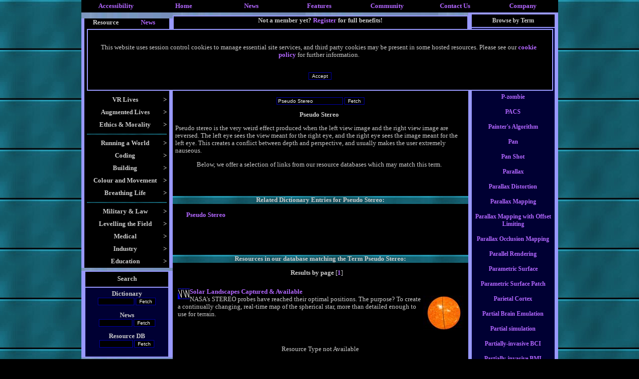

--- FILE ---
content_type: text/html; charset=UTF-8
request_url: https://www.virtualworldlets.net/Resources/Dictionary.php?Term=Pseudo%20Stereo&Letter=P
body_size: 58280
content:
<!DOCTYPE HTML PUBLIC "-//W3C//DTD HTML 3.2 Final//EN">
<html>
<head>
<link rel="meta" href="http://www.virtualworldlets.net/labels.rdf" type="application/rdf+xml" title="ICRA labels" />
<meta http-equiv="pics-Label" content='(pics-1.1 "http://www.icra.org/pics/vocabularyv03/" l gen true for "http://virtualworldlets.net" r (n 0 s 2 v 0 l 0 oa 0 ob 0 oc 0 od 0 oe 0 of 0 og 0 oh 0 c 0) gen true for "http://www.virtualworldlets.net" r (n 0 s 2 v 0 l 0 oa 0 ob 0 oc 0 od 0 oe 0 of 0 og 0 oh 0 c 0))' />

 
<meta http-equiv="content-type" content="text/html; charset=ISO-8859-1">
 <Meta name = "Description" Content ="Pseudo stereo is the very weird effect produced when the left view image and the right view image are reversed. The left eye sees the view meant for the right eye, and the right eye sees the image meant for the left eye. This creates a conflict between depth and perspective, and usually makes the user extremely nauseous."> 
<title>VWN Virtual Dictionary: Pseudo Stereo</title>
<META NAME="Keywords" CONTENT="Virtual, worlds, worldlets, MUD, MOO, MUSH, MMO, MU*, MMORPG, RPG, CRPG, mythology, Role-play, role-playing, RP, pkill, pkiller, pkilling, playerkilling, battle, simulation, cyberspace, MUCK, design, development, programming, create, online, coder, builder, game, AI, Artificial, Intelligence, PvP, Rogue, building, coding">
<link rel=stylesheet href= "/VWnetTest.css" type= "text/css">
<link rel="shortcut icon" href="/favicon.ICO" type="image/x-icon">
 
</head>
<body>
<div align="center" class= "background" width = "785">
<a name="Start"> </a>
<style>
body{font-family:verdana;}
table{font-size:99%;}
td.menu{background:#000033;font-size:90%; font-color: white;}
table.menu
{
background:black;
position:absolute;
visibility:hidden;
border:0;
}
div.dropdown
{
visibility:hidden;
position:absolute;
background: black;
width: 200px;

}
table.dropdown
{
visibility:hidden;
background-image:URL("http://www.virtualworldlets.net/Images/BlueTitleTest.jpg");
position:absolute;

}
</style>
<script type="text/javascript">
function showmenu(elmnt)
{
document.all(elmnt).style.visibility="visible"
}
function hidemenu(elmnt)
{
document.all(elmnt).style.visibility="hidden"
}
</script>
  <a name="Top"> </a>  
  <table width="955" border="0" cellspacing="5" cellpadding="0" align="center" bgcolor="#000000">
    <tr valign="top"> 
      <td width="12%"> 
        <div align="center"><a href="http://www.virtualworldlets.net/Policy/index.php?Legaldocs=Our-Provisions">Accessibility</a></div>
      </td>
      <td width="12%"> 
        <div align="center"><a href="http://www.virtualworldlets.net/">Home</a></div>
      </td>
      <td onMouseOver="showmenu('Newz')" onMouseOut="hidemenu('Newz')" width="12%"> 
        <div align="center"><a href="/Archive/index.php">News</a><br>
        </div>
        <div class="dropdown" id="Newz" style="visibility: hidden; width: 290px; height: 82px"> 
          <p><a href="/Archive/Industry.php">Industry News: 03/03/2017</a><br>
            <img src="/Images/IE_CSS_Layout_Spacer.jpg" width="5" height="7"><br>
            <a href="/Archive/Conference.php">Conferences and Events</a><br>
            <img src="/Images/IE_CSS_Layout_Spacer.jpg" width="5" height="7"><br>
            <a href="/Archive/News.php?News=202001">Site Development: 04/01/2020</a></p>
        </div>
      </td>
      <td width="12%" onMouseOver = "showmenu('Dictionary')" onMouseOut="hidemenu('Dictionary')"> 
        <div align="center"><a href="/Resources/Dictionary.php">Features</a><br>
        </div>
        <div class="dropdown" id="Dictionary" style="width: 150px"> 
          <p><a href="http://www.virtualworldlets.net/Resources/Menu.php?Category=9">Introductions<br>
            </a><img src="/Images/IE_CSS_Layout_Spacer.jpg" width="5" height="7"><br>
            <a href="/Resources/CompanyListing.php">Company Listings</a><br>
            <img src="/Images/IE_CSS_Layout_Spacer.jpg" width="5" height="7"><br>
            <a href="/Resources/Codebases.php"></a><a href="/Resources/WorldReviews.php">Worldlet 
            Reviews</a><br>
            <img src="/Images/IE_CSS_Layout_Spacer.jpg" width="5" height="7"><br>
            <a href="http://www.virtualworldlets.net/Resources/BookQuotes.php?Form=Random+Quote">VR 
            Book Quotes</a><br>
            <img src="/Images/IE_CSS_Layout_Spacer.jpg" width="5" height="7"><br>
            <a href="http://www.virtualworldlets.net/Resources/FileFormats.php">File 
            Formats </a><br>
            <img src="/Images/IE_CSS_Layout_Spacer.jpg" width="5" height="7"><br>
            <a href="/Resources/Dictionary.php">Virtual Dictionary</a> </p>
        </div>
      </td>
      <td width="12%" onMouseOver = "showmenu('Community')" onMouseOut = "hidemenu('Community')"> 
        <div align="center"><a href="/Contributors/index.php">Community</a><br>
        </div>
        <div class="dropdown" id="Community" width="100" style="width: 130px"> 
          <a 
href="/Contributors/index.php">Contributors</a> </div>
      </td>
      <td width="12%"> 
        <div align="center"><a href="/Contact.php">Contact Us</a></div>
      </td>
      <td width="12%" onMouseOver = "showmenu('Corporate')" onMouseOut="hidemenu('Corporate')"> 
        <div align="center"><a href="/About/index.php">Company</a><br>
        </div>
        <div class="dropdown" id="Corporate" style="width: 100px" > 
          <p><a href="/About/index.php">Our Services</a><br>
            <img src="/Images/IE_CSS_Layout_Spacer.jpg" width="5" height="7"><br>
            <a class="Top" href="http://www.virtualworldlets.net/About/index.php?Corporate=Our-Vision">Our 
            Values</a><br>
            <img src="/Images/IE_CSS_Layout_Spacer.jpg" width="5" height="7"><br>
            <a class="Top" href="http://www.virtualworldlets.net/Policy/index.php">Legal</a><br>
            <img src="/Images/IE_CSS_Layout_Spacer.jpg" width="5" height="7"><br>
            <a class="Top" href="/Resources/Partners.php">Our Partners</a> <br>
            <img src="/Images/IE_CSS_Layout_Spacer.jpg" width="5" height="7"><br>
            <a class="Top" href="/Contact.php">Contact Us</a> </p>
        </div>
      </td>
    </tr>
  </table>
  <table width="955" cellspacing="0" cellpadding="0" align="center" border="0">
  <tr bgcolor="#000000"> 
    <td width="186" valign="top" align="left" bgcolor="#9999FF"> 
      <table class="menuText" width="100%" border="0" background="/Images/BlueTitleTest.jpg" align="center">
        <tr> 
          <td> </td>
        </tr>
      </table>
      <table class="menuText" width="100%" border="0" background="/Images/BlueTitleTest.jpg" align="center">
        <tr> 
          <td> </td>
        </tr>
      </table>
        <html>
<head>

<title>Untitled Document</title>
<meta http-equiv="Content-Type" content="text/html; charset=iso-8859-1">
</head>

<body bgcolor="#FFFFFF" text="#FFFFFF">
 
<table width="170" border="0" cellspacing="0" cellpadding="0" class = "MenuText" bgcolor="#000000" align="center">
  <tr> 
    <td width="50%"> 
      <div align="center"><font size="-1"><b>Resource</b></font></div>
    </td>
    <td width="50%"> 
	         <div align="center"><font size="-1"><a href="?NewsMenu=Yes&Term=Pseudo%20Stereo&Letter=P">News</a></font></div>
    </td>
  </tr>
</table>
<table width="170" border="0" cellspacing="0" cellpadding="5" class = "MenuText" bgcolor="#000000" align="center">
  <tr onload="showmenu('Cookie')"> 
    <td> 
      <div align="center">

        <div id="Cookie" class="dropdown" style="width: 900px; height: 90px; center: 169px;padding:15px; background: 222222; border-style: solid; border-color: #9999FF;border-width: 2px;"> 
		            <p>This website uses session control cookies to manage essential site 
            services, and third party cookies may be present in some hosted resources. 
            Please see our <a href="http://www.virtualworldlets.net/Policy/index.php?Legaldocs=Cookie-Policy">cookie 
            policy</a> for further information.</p><br>
          <form name="test" action="/Resources/Dictionary.php" method="post">
            <input class="Form" type="submit" value="Accept" name="CookieAccept">
          </form>
        </div>
        <img src="http://www.virtualworldlets.net/Images/NoFlash.jpg" width="153" height="100"  onload="showmenu('Cookie')"></div>
    </td>
  </tr>
  <tr onMouseOver="showmenu('Interface')" onMouseOut="hidemenu('Interface')"> 
    <td> 
      <div align="center"><b> 
        <div style="float:right;">&gt;</div>
        Interfaces</b></div>
      <div id="Interface" class="dropdown" style="width: 240px; left: 169px;padding:10px; "> 
        <a href="/Resources/Menu.php?Category=72">Replacing WIMP</a> <br>
        <img src="/Images/IE_CSS_Layout_Spacer.jpg" width="5" alt="" height="7"><br>
        <a href="/Resources/Menu.php?Category=76">Displays</a><br>
        <img src="/Images/IE_CSS_Layout_Spacer.jpg" width="5" alt="" height="7"><br>
        <a href="/Resources/Menu.php?Category=48"></a> <a href="/Resources/Menu.php?Category=75">Haptics</a> 
        <br>
        <img src="/Images/IE_CSS_Layout_Spacer.jpg" width="5" alt="" height="7"><br>
        <a href="/Resources/Menu.php?Category=48"></a> <a href="/Resources/Menu.php?Category=68">Teledildonics</a><br>
        <img src="/Images/IE_CSS_Layout_Spacer.jpg" width="5" alt="" height="7"><br>
        <a href="/Resources/Menu.php?Category=48"></a> <a href="/Resources/Menu.php?Category=77">Locomotion</a> 
        <br>
        <img src="/Images/IE_CSS_Layout_Spacer.jpg" width="5" alt="" height="7"><br>
        <a href="/Resources/Menu.php?Category=48"></a> <a href="/Resources/Menu.php?Category=26">Sensory 
        Input </a> <br>
        <img src="/Images/IE_CSS_Layout_Spacer.jpg" width="5" alt="" height="7"><a href="http://www.virtualworldlets.net/Resources/Menu.php?Category=84"><br>
        Sensory Output</a> <br>
        <img src="/Images/IE_CSS_Layout_Spacer.jpg" width="5" alt="" height="7"><br>
        <a href="/Resources/Menu.php?Category=48"></a> <a href="/Resources/Menu.php?Category=25">Neural 
        Interface</a> <br>
        <img src="/Images/IE_CSS_Layout_Spacer.jpg" width="5" alt="" height="7"><br>
        <a href="/Resources/Menu.php?Category=48"></a> <a href="/Resources/Menu.php?Category=100">Avatar 
        Interfacing</a></div>
    </td>
  </tr>
  <tr onMouseOver="showmenu('Alternate')" onMouseOut="hidemenu('Alternate')"> 
    <td> 
      <div align="center"> 
        <div style="float:right;"><b>&gt;</b></div>
        <b>VR Lives</b> </div>
      <div id="Alternate" class="dropdown" style="width: 240px; left: 169px;padding:10px; "> 
        <a href="/Resources/Menu.php?Category=16">Alternate Lives</a><br>
        <img src="/Images/IE_CSS_Layout_Spacer.jpg" alt="" width="5" height="7"><br>
        <a href="http://www.virtualworldlets.net/Resources/Menu.php?Category=23">Augmenting 
        Virtual Existence<br>
        </a><img src="/Images/IE_CSS_Layout_Spacer.jpg" width="5" alt="" height="7"><br>
        <a href="/Resources/Menu.php?Category=45">Avatars and Personification</a><br>
        <img src="/Images/IE_CSS_Layout_Spacer.jpg" alt="" width="5" height="7"><br>
        <a href="/Resources/Menu.php?Category=17">Levelling the Playing Field</a><br>
        <img src="/Images/IE_CSS_Layout_Spacer.jpg" alt="" width="5" height="7"><br>
        <a href="/Resources/Menu.php?Category=71"> </a><a href="/Resources/Menu.php?Category=46">Roleplay</a><br>
        <img src="/Images/IE_CSS_Layout_Spacer.jpg" width="5" alt="" height="7"><br>
        <a href="http://www.virtualworldlets.net/Resources/Menu.php?Category=73">PvP</a><br>
        <img src="/Images/IE_CSS_Layout_Spacer.jpg" width="5" alt="" height="7"><br>
        <a href="/Resources/Menu.php?Category=71">Adult VR</a> </div>
    </td>
  </tr>
  <tr onMouseOver="showmenu('Augment')" onMouseOut="hidemenu('Augment')"> 
    <td> 
      <div align="center"> 
        <div style="float:right;"><b>&gt;</b></div>
        <b>Augmented Lives</b> </div>
      <div id="Augment" class="dropdown" style="width: 240px; left: 169px;padding:10px; "> 
        <a href="/Resources/Menu.php?Category=15">Augmented Lives</a><br>
        <img src="/Images/IE_CSS_Layout_Spacer.jpg" width="5" alt="" height="7"><br>
        <a href="/Resources/Menu.php?Category=55">Sensor Web</a> <a href="/Resources/Menu.php?Category=15"></a><br>
        <img src="/Images/IE_CSS_Layout_Spacer.jpg" width="5" alt="" height="7"><br>
        <a href="/Resources/Menu.php?Category=101">Embodied Avatars</a> </div>
    </td>
  </tr>
  <tr onMouseOver="showmenu('Past')" onMouseOut="hidemenu('Past')"> 
    <td> 
      <div align="center"> 
        <div style="float:right;"><b>&gt;</b></div>
        <b>Ethics &amp; Morality</b> </div>
      <div id="Past" class="dropdown" style="width: 200px; left: 169px;padding:10px;"> 
        <a href="http://www.virtualworldlets.net/Resources/Menu.php?Category=74">Detractors</a> 
        <br>
        <img src="/Images/IE_CSS_Layout_Spacer.jpg" width="5" alt="" height="7"><br>
        <a href="http://www.virtualworldlets.net/Resources/Menu.php?Category=64">Ethical 
        Matters</a> </div>
    </td>
  </tr>
  <tr> 
    <td> 
      <div align="center"><img src ="/Images/BlueTitle.jpg" width = "160" alt="" height ="2"></div>
    </td>
  </tr>
  <tr onMouseOver="showmenu('Owen')" onMouseOut="hidemenu('Owen')"> 
    <td> 
      <div align="center"> 
        <div style="float:right;"><b>&gt;</b></div>
        <b>Running a World</b> </div>
      <div id="Owen" class="dropdown" style="width: 240px; left: 169px;padding:10px; "> 
        <a href="/Resources/Menu.php?Category=20">Starting Out</a><br>
        <img src="/Images/IE_CSS_Layout_Spacer.jpg" width="5" alt="" height="7"><br>
        <a href="/Resources/Menu.php?Category=60">Managing your Team</a><br>
        <img src="/Images/IE_CSS_Layout_Spacer.jpg" width="5" alt="" height="7"><br>
        <a href="/Resources/Menu.php?Category=61">Creating a world</a><br>
        <img src="/Images/IE_CSS_Layout_Spacer.jpg" width="5" alt="" height="7"><br>
        <a href="/Resources/Menu.php?Category=32">In-World Administration</a><br>
        <img src="/Images/IE_CSS_Layout_Spacer.jpg" width="5" alt="" height="7"><br>
        <a href="/Resources/Menu.php?Category=62">Legal</a><br>
      </div>
    </td>
  </tr>
  <tr onMouseOver="showmenu('Playground')" onMouseOut="hidemenu('Playground')"> 
    <td> 
      <div align="center"> 
        <div style="float:right;"><b>&gt;</b></div>
        <b>Coding</b> </div>
      <div id="Playground" class="dropdown" style="width: 240px; left: 169px;padding:10px;"> 
        <a href="/Resources/Menu.php?Category=21">Coding for Dreamworlds</a><br>
        <img src="/Images/IE_CSS_Layout_Spacer.jpg" width="5" alt="" height="7"><br>
        <a href="/Resources/Menu.php?Category=63">Coding Basics</a><br>
        <img src="/Images/IE_CSS_Layout_Spacer.jpg" width="5" alt="" height="7"><br>
        <a href="http://www.virtualworldlets.net/Resources/Menu.php?Category=70">Codebases</a><br>
        <img src="/Images/IE_CSS_Layout_Spacer.jpg" width="5" alt="" height="7"><br>
        <a href="/Resources/Menu.php?Category=34">Artificial Intelligence</a><br>
        <img src="/Images/IE_CSS_Layout_Spacer.jpg" width="5" alt="" height="7"><br>
        <a href="/Resources/Menu.php?Category=3">Coding the Framework</a> </div>
    </td>
  </tr>
  <tr onMouseOver="showmenu('Building')" onMouseOut="hidemenu('Building')"> 
    <td> 
      <div align="center"> 
        <div style="float:right;"><b>&gt;</b></div>
        <b>Building</b> </div>
      <div id="Building" class="dropdown" style="width: 240px; left: 169px;padding:10px; "> 
        <a href="/Resources/Menu.php?Category=51">Framework</a><br>
        <img src="/Images/IE_CSS_Layout_Spacer.jpg" width="5" alt="" height="7"><br>
        <a href="/Resources/Menu.php?Category=44">Populating a World</a><br>
        <img src="/Images/IE_CSS_Layout_Spacer.jpg" width="5" alt="" height="7"><br>
        <a href="/Resources/Menu.php?Category=49">Building a Civilisation</a><br>
        <img src="/Images/IE_CSS_Layout_Spacer.jpg" width="5" alt="" height="7"><br>
        <a href="/Resources/Menu.php?Category=50">Warfare and Weaponry</a><br>
        <img src="/Images/IE_CSS_Layout_Spacer.jpg" width="5" alt="" height="7"><br>
        <a href="/Resources/Menu.php?Category=54">Tools of Civilisation</a><br>
        <img src="/Images/IE_CSS_Layout_Spacer.jpg" width="5" alt="" height="7"><br>
        <a href="/Resources/Menu.php?Category=31">Grasping the Emotions</a><br>
        <img src="/Images/IE_CSS_Layout_Spacer.jpg" width="5" alt="" height="7"><br>
        <a href="/Resources/Menu.php?Category=52">Jobs and Professions</a><br>
        <img src="/Images/IE_CSS_Layout_Spacer.jpg" width="5" alt="" height="7"><br>
        <a href="/Resources/Menu.php?Category=30">Textual Creation</a> </div>
    </td>
  </tr>
  <tr onMouseOver="showmenu('Modelling')" onMouseOut="hidemenu('Modelling')"> 
    <td> 
      <div align="center"> 
        <div style="float:right;"><b>&gt;</b></div>
        <b>Colour and Movement</b></div>
      <div id="Modelling" class="dropdown" style="width: 240px; left: 169px;padding:10px; "> 
        <a href="/Resources/Menu.php?Category=102">The Uncanny Valley</a><br>
        <img src="/Images/IE_CSS_Layout_Spacer.jpg" width="5" alt="" height="7"><br>
        <a href="/Resources/Menu.php?Category=85">CG Passives</a><br>
        <img src="/Images/IE_CSS_Layout_Spacer.jpg" width="5" alt="" height="7"><br>
        <a href="/Resources/Menu.php?Category=86">Open GL<br>
        </a><img src="/Images/IE_CSS_Layout_Spacer.jpg" width="5" alt="" height="7"><br>
        <a href="http://www.virtualworldlets.net/Resources/Menu.php?Category=87">Direct 
        X</a><br>
        <img src="/Images/IE_CSS_Layout_Spacer.jpg" width="5" alt="" height="7"><br>
        <a href="http://www.virtualworldlets.net/Resources/Menu.php?Category=88">3D 
        Engines</a><br>
        <img src="/Images/IE_CSS_Layout_Spacer.jpg" width="5" alt="" height="7"><br>
        <a href="/Resources/Menu.php?Category=89">Environmental Systems<br>
        </a><img src="/Images/IE_CSS_Layout_Spacer.jpg" width="5" alt="" height="7"><br>
        <a href="http://www.virtualworldlets.net/Resources/Menu.php?Category=90">Environments 
        Without Graphics</a><br>
        <img src="/Images/IE_CSS_Layout_Spacer.jpg" width="5" alt="" height="7"><br>
        <a href="http://www.virtualworldlets.net/Resources/Menu.php?Category=91">Avatar 
        Creation</a><br>
        <img src="/Images/IE_CSS_Layout_Spacer.jpg" width="5" alt="" height="7"><br>
        <a href="http://www.virtualworldlets.net/Resources/Menu.php?Category=96">Modelling 
        and Rendering</a> <br>
		<img src="/Images/IE_CSS_Layout_Spacer.jpg" width="5" alt="" height="7"><br>
        <a href="/Resources/Menu.php?Category=92">Introductory Modelling<br>
        </a><img src="/Images/IE_CSS_Layout_Spacer.jpg" width="5" alt="" height="7"><br>
        <a href="http://www.virtualworldlets.net/Resources/Menu.php?Category=93">Realistic 
        Modelling</a> </div>
    </td>
  </tr>
  <tr onMouseOver="showmenu('Storytellin')" onMouseOut="hidemenu('Storytellin')"> 
    <td> 
      <div align="center"> 
        <div style="float:right;"><b>&gt;</b></div>
        <b>Breathing Life</b> </div>
      <div id="Storytellin" class="dropdown" style="width: 240px; left: 169px;padding:10px; "> 
        <a href="/Resources/Menu.php?Category=4">Interactive Storytelling</a> 
          <br>
          <img src="/Images/IE_CSS_Layout_Spacer.jpg" width="5" alt="" height="7"><br>
          <a href="/Resources/Menu.php?Category=57">Inspirational Fiction<br>
          </a><img src="/Images/IE_CSS_Layout_Spacer.jpg" width="5" alt="" height="7"><br>
          <a href="/Resources/Menu.php?Category=39">VR in Print</a><br>
          <img src="/Images/IE_CSS_Layout_Spacer.jpg" width="5" alt="" height="7"><br>
          <a href="/Resources/Menu.php?Category=58">Basic Storylines</a> <br>
          <img src="/Images/IE_CSS_Layout_Spacer.jpg" width="5" alt="" height="7"><br>
          <a href="http://www.virtualworldlets.net/Resources/Menu.php?Category=6">Music 
          and VR </a>
        </div>
    </td>
  </tr>
  <tr> 
    <td> 
      <div align="center"><img src ="/Images/BlueTitle.jpg" width = "160" alt="" height ="2"></div>
    </td>
  </tr>
  <tr onMouseOver="showmenu('Military')" onMouseOut="hidemenu('Military')"> 
    <td> 
      <div align="center"> 
        <div style="float:right;"><b>&gt;</b></div>
        <b>Military &amp; Law</b> </div>
      <div id="Military" class="dropdown" style="width: 240px; left: 169px;padding:10px; "> 
        <a href="http://www.virtualworldlets.net/Resources/Menu.php?Category=78">Robotics</a><br>
        <img src="/Images/IE_CSS_Layout_Spacer.jpg" width="5" alt="" height="7"><br>
        <a href="http://www.virtualworldlets.net/Resources/Menu.php?Category=79">Battlespace</a><br>
        <img src="/Images/IE_CSS_Layout_Spacer.jpg" width="5" alt="" height="7"><br>
        <a href="http://www.virtualworldlets.net/Resources/Menu.php?Category=80">VR 
        &amp; Crime</a> </div>
    </td>
  </tr>
  <tr onMouseOver="showmenu('Levelling')" onMouseOut="hidemenu('Levelling')"> 
    <td> 
      <div align="center"> 
        <div style="float:right;"><b>&gt;</b></div>
        <b>Levelling the Field</b> </div>
      <div id="Levelling" class="dropdown" style="width: 240px; left: 169px;padding:10px; "> 
        <a href="http://www.virtualworldlets.net/Resources/Menu.php?Category=81">Robotic 
        Helpers </a><br>
        <img src="/Images/IE_CSS_Layout_Spacer.jpg" width="5" alt="" height="7"><br>
        <a href="http://www.virtualworldlets.net/Resources/Menu.php?Category=82">Prosthetic 
        Pieces </a><br>
        <img src="/Images/IE_CSS_Layout_Spacer.jpg" width="5" alt="" height="7"><br>
        <a href="http://www.virtualworldlets.net/Resources/Menu.php?Category=83">Virtual 
        Body</a><a href="http://www.virtualworldlets.net/Resources/Menu.php?Category=79"></a><br>
        <img src="/Images/IE_CSS_Layout_Spacer.jpg" width="5" alt="" height="7"><br>
        <a href="http://www.virtualworldlets.net/Resources/Menu.php?Category=26">Virtual 
        Input</a><a href="http://www.virtualworldlets.net/Resources/Menu.php?Category=79"></a><br>
        <img src="/Images/IE_CSS_Layout_Spacer.jpg" width="5" alt="" height="7"><br>
        <a href="http://www.virtualworldlets.net/Resources/Menu.php?Category=84">Virtual 
        Output</a><br>
        <img src="/Images/IE_CSS_Layout_Spacer.jpg" width="5" alt="" height="7"><br>
        <a href="http://www.virtualworldlets.net/Resources/Menu.php?Category=103">Artificial
        Muscles</a></div>
    </td>
  </tr>
  <tr onMouseOver="showmenu('Medical')" onMouseOut="hidemenu('Medical')"> 
    <td> 
      <div align="center"> 
        <div style="float:right;"><b>&gt;</b></div>
        <b>Medical</b> </div>
      <div id="Medical" class="dropdown" style="width: 240px; left: 169px;padding:10px; ">
        <a href="http://www.virtualworldlets.net/Resources/Menu.php?Category=94">Virtualizing 
          Healthcare</a><br>
          <img src="/Images/IE_CSS_Layout_Spacer.jpg" width="5" alt="" height="7"><br>
          <a href="http://www.virtualworldlets.net/Resources/Menu.php?Category=95">Augmenting 
          Hospital Care</a><br>
          <img src="/Images/IE_CSS_Layout_Spacer.jpg" width="5" alt="" height="7"><br>
          <a href="/Resources/Menu.php?Category=65">Telehealth</a><br>
          <img src="/Images/IE_CSS_Layout_Spacer.jpg" width="5" alt="" height="7"><br>
          <a href="/Resources/Menu.php?Category=66">Theraputic Worlds</a><br>
          <img src="/Images/IE_CSS_Layout_Spacer.jpg" width="5" alt="" height="7"><br>
          <a href="/Resources/Menu.php?Category=25">Neuroprosthetics</a><br>
          <img src="/Images/IE_CSS_Layout_Spacer.jpg" width="5" alt="" height="7"><br>
        <a href="/Resources/Menu.php?Category=27">The Brain</a><br>
          <img src="/Images/IE_CSS_Layout_Spacer.jpg" width="5" alt="" height="7"><br>
        <a href="/Resources/Menu.php?Category=104">Augmenting Surgery</a> </div>
    </td>
  </tr>
  <tr onMouseOver="showmenu('Business')" onMouseOut="hidemenu('Business')"> 
    <td> 
      <div align="center"> 
        <div style="float:right;"><b>&gt;</b></div>
        <b>Industry</b> </div>
      <div id="Business" class="dropdown" style="width: 240px; left: 169px;padding:10px; "> 
        <a href="http://www.virtualworldlets.net/Resources/Menu.php?Category=19">New 
        Business</a><br>
        <img src="/Images/IE_CSS_Layout_Spacer.jpg" width="5" alt="" height="7"><br>
        <a href="http://www.virtualworldlets.net/Resources/Menu.php?Category=18">Pure 
        Research</a><br>
        <img src="/Images/IE_CSS_Layout_Spacer.jpg" width="5" alt="" height="7"><br>
        <a href="/Resources/Menu.php?Category=62">Legal</a> <br>
        <img src="/Images/IE_CSS_Layout_Spacer.jpg" width="5" alt="" height="7"><a href="http://www.virtualworldlets.net/Resources/Menu.php?Category=105"><br>
        Computer Aided Manufacture</a></div>
    </td>
  </tr>
  <tr onMouseOver="showmenu('Education')" onMouseOut="hidemenu('Education')"> 
    <td> 
      <div align="center"> 
        <div style="float:right;"><b>&gt;</b></div>
        <b>Education</b> </div>
      <div id="Education" class="dropdown" style="width: 240px; left: 169px;padding:10px; "> 
        <a href="/Resources/Menu.php?Category=35">Teaching and Training via VR</a><br>
        <img src="/Images/IE_CSS_Layout_Spacer.jpg" width="5" alt="" height="7"><br>
        <a href="/Resources/Menu.php?Category=36">Augmenting the Classroom</a> 
      </div>
    </td>
  </tr>
</table>
 
</body>
</html>
 
        <table class="menuText" width="100%" border="0" background="/Images/BlueTitleTest.jpg" align="center">
        <tr> 
          <td> </td>
        </tr>
      </table>
      <table width="170" border="0" cellspacing="2" cellpadding="5" class = "MenuText" align="center">
        <tr bgcolor="#000000"> 
          <td height="30"> 
            <div align="center"><b>Search</b></div>
          </td>
        </tr>
        <tr bgcolor="#000033"> 
          <td> 
            <div align="center"> <div align="center">
  <form action="/Resources/Dictionary.php" name="New">
    <b> Dictionary </b> <br>
    <input class="Form" type="text" name="Term" size="10">
    <input type="submit" class="Form" value="Fetch">
  </form>
  <form method="get" action="/Archive/Industry.php" name="Newsp">
    <b>News </b> <br>
    <input type="text" class="Form" name="Searchfield" size="9">
    <input type="submit" class="Form" value="Fetch ">
  </form>
  <form action="/Resources/ResourceSearch.php" name="New">
    <div align="center"><b> Resource DB <br>
      <input type="text" class="form" name="Term" size="9">
      <input type="submit" class="Form" value="Fetch">
      </b> </div>
  </form>
  
</div>
</div>
          </td>
        </tr>
      </table>
      <table class="menuText" width="100%" border="0" background="/Images/BlueTitleTest.jpg" align="center">
        <tr> 
          <td> </td>
        </tr>
      </table>
      <table class="menuText" width="100%" border="0" background="/Images/BlueTitleTest.jpg" align="center">
        <tr> 
          <td> </td>
        </tr>
      </table>
      <table width="170" border="0" cellspacing="2" cellpadding="5" class = "MenuText" align="center">
        <tr bgcolor="#000000"> 
          <td> 
            <div align="center"><b>Affiliation </b></div>
          </td>
        </tr>
        <tr bgcolor="#000033"> 
          <td> 
            <div align="center"><a href="/Affiliation.php"><img src="/Affiliate.jpg" width="90" height="30" border="0" alt="Affiliate with us"></a> 
              <br>
              <a href="http://www.icra.org/labelv02.html" target="_blank"><img src="/icra_sg.gif" width="88" height="31" align="middle" border="0" alt="ICRA Registered"></a><br>
              <img src="/lynxpaw.gif" width="88" height="31" alt="Inspected with Lynx"></div>
          </td>
        </tr>
      </table>
      <table class="menuText" width="100%" border="0" background="/Images/BlueTitleTest.jpg" align="center">
        <tr> 
          <td> </td>
        </tr>
      </table>
        
      </td>
    <td valign="top" bgcolor="#000000" width="615"> 
      <table class="menuText" width="100%" border="0" background="/Images/BlueTitleTest.jpg" align="center">
        <tr> 
          <td> </td>
        </tr>
      </table>
      <table width="100%" border="0" cellspacing="2" cellpadding="0" bgcolor="#9999FF">
        <tr> 
          <td> 
              <table width="100%" border="0" cellspacing="0" cellpadding="0" height="100" align="center" bgcolor="#000000">
                <tr> 
                <td colspan="2" align="center"><b><font size="-1">Not a member yet? <a href="/Registration.php">Register</a> 
                  for full benefits!</font></b>  </td>
              </tr>
              <tr> 
                  <td width="279" align="center" valign="middle"> 
                    <p><img src="/Images/VWN.jpg" width="270" height="100" style="float:left;"> 
                </td>
                <td align="center" width="312"> 
                  <form method="post" action="/Login.php">
                    <div align="left">
                      <table width="100%" border="0" cellspacing="0" cellpadding="0">
                        <tr>
                          <td width="59%"><b>Username 
                            <input class="Form" type="text" name="Username" size="10">
                            <br>
                            Password </b> 
                            <input class="Form" type="password" name="Password" size="10">
                          </td>
                          <td width="41%">
                            <input class="Form" type="submit" value="Log in &gt;&gt;&gt;" name="Submit">
                          </td>
                        </tr>
                      </table>
                      
                    </div>
                  </form>
                  </td>
              </tr>
            </table>
          </td>
        </tr>
        <tr bgcolor="#000000"> 
          <td> 
            <div align="center"><b><a class="Top" name="Start"></a><center><b> <i></i></b></center></b></div>
          </td>
        </tr>
      </table>
     
        
        <div align="center"> 
          <div class ="Title" align ="center"><font size="+2">Virtual Dictionary</font></div>
          <br>
          <form action="/Resources/Dictionary.php" name="New" method="get">
            <div align="center"><b> 
              <input type="text" class="form" name="Term" value="Pseudo Stereo">
              <input type="submit" class="Form" value="Fetch">
              </b> </div>
          </form>
          <p><b>Pseudo Stereo</b><p align= "Left">Pseudo stereo is the very weird effect produced when the left view image and the right view image are reversed. The left eye sees the view meant for the right eye, and the right eye sees the image meant for the left eye. This creates a conflict between depth and perspective, and usually makes the user extremely nauseous.          <p>Below, we offer a selection of links from our resource databases 
            which may match this term. 
          <p><br><br><b> </b></p>
          <div class ="Title" align = "center"><b><font size="-1"><b>Related Dictionary 
            Entries for Pseudo Stereo:</b></font> <font size="-1"></font></b></div>
          <p align="center"><table width = "100%"><tr valign="top"><td width ="33%"style ="padding: 0px 20px"><a href ="http://www.virtualworldlets.net/Resources/Dictionary.php?Term=Pseudo Stereo">Pseudo Stereo</a><a href ="http://www.virtualworldlets.net/Resources/Dictionary.php?Term="></a></td><td width ="33%"style ="padding: 0px 20px"><a href ="http://www.virtualworldlets.net/Resources/Dictionary.php?Term="></a></td><td width ="33%"style ="padding: 0px 20px"><a href ="http://www.virtualworldlets.net/Resources/Dictionary.php?Term="></a></td></tr></table><br><br> 
          <p>&nbsp; </p>
          <div class ="Title" align = "center"><b><font size="-1"><b>Resources 
            in our database matching the Term Pseudo Stereo:</b></font> <font size="-1"></font></b></div>
          <p><b>Results by page </b>[<a href= "Dictionary.php?Term=Pseudo Stereo&Resource=0">1</a>] &nbsp;&nbsp;<br> 
<div align = "left" style="padding: 10px;">
<div class="ls">
 <img src="/hostedLocally.jpg" alt="Locally Hosted resource">
 
 </div>
 <a href = " http://www.virtualworldlets.net/Resources/Hosted/Resource.php?Name=SolarTerrain"> Solar Landscapes Captured & Available</a>
<br>
<a href = "http://www.virtualworldlets.net/Resources/Hosted/Resource.php?Name=SolarTerrain"><img src ="http://www.virtualworldlets.net/Functions/Image_resize.php?MaxWidth=80&MaxHeight=80&image=http://www.virtualworldlets.net/Worlds/Listings/Terrain/StereoSun.jpg" style ="float:right;clear: right; padding 0px 5px 5px;"></a>NASA's STEREO probes have reached their optimal positions. The purpose? To create a continually changing, real-time map of the spherical star, more than detailed enough to use for terrain.</div><br>
<br><br>Resource Type not Available <br> <br><br><br></p>
          <p align="left">&nbsp; 
          <div class ="Title" align = "center"><b><font size="-1"><b>Industry 
            News containing the Term Pseudo Stereo:</b></font> <font size="-1"></font></b></div>
          <p><b>Results by page </b><br> 
          <div align="center"><b><a href = "http://www.virtualworldlets.net/Archive/IndividualNews.php?News=8224">Smartphone Making Your Eyes Tired? Images Placed in Front of the Screen Increase Visual Discomfort</a> 
            </b></div>
          <div align="left"> (26/07/2011)<br>Several reports indicate that prolonged viewing of mobile devices and other stereo 3D devices leads to visual discomfort, fatigue and even headaches. According to a new Journal of Vision study, the root cause may be the demand on our eyes t... </div>
          <p><br>
             
          <div align="center"><b><a href = "http://www.virtualworldlets.net/Archive/IndividualNews.php?News=3384">Potential Future for Consoles? Roll-up PSP Demonstrated</a> 
            </b></div>
          <div align="left"> (24/10/2008)<br>Tai Chiem, a Japanese designer, is creating a stirr, with a new prototype model PSP or Playstation portable, that consists of essentially a telescope tube from which unravels a flexible display membrane.<br />
<br />
An electrical charge ... </div>
          <p><br>
             
          <div align="center"><b><a href = "http://www.virtualworldlets.net/Archive/IndividualNews.php?News=9433">Lunar Reconnaissance Orbiter Explores the Moon in 3-D</a> 
            </b></div>
          <div align="left"> (29/09/2012)<br>Scientists using the camera aboard NASA's Lunar Reconnaissance Orbiter are acquiring stereo images of the moon in high resolution (0.5 to 2 meters/pixel) that provide 3-D views of the surface from which high resolution topographic maps are... </div>
          <p><br>
             
          <div align="center"><b><a href = "http://www.virtualworldlets.net/Archive/IndividualNews.php?News=2033">Spacecraft return 3D Sun pictures</a> 
            </b></div>
          <div align="left"> (25/04/2007)<br>Using a system similar to that used to create holograms, a pair of sterio orbiter satellites, launched last October are for the first time, producing stereoscopic images of the sun. Working in conjunction with a shutterglasses based display... </div>
          <p><br>
             
          <div align="center"><b><a href = "http://www.virtualworldlets.net/Archive/IndividualNews.php?News=3427">HDMI gets nod as interface for 3DTV</a> 
            </b></div>
          <div align="left"> (31/10/2008)<br>The Consumer Electronics Association has started standards work aimed at enabling home systems to play stereoscopic 3-D video. The group's first step will be to upgrade the interconnect standard at the heart of the High Definition Multimed... </div>
          <p><br>
             </p>
          <p>&nbsp;</p>
        </div>
        <p align="left">
        <p align = "center">&nbsp; 
      </td>
      <td valign="top" bgcolor="#000000" align="left" width="180"> 
        <table width="180" border="0" cellspacing="0" cellpadding="2">
          <tr bgcolor="#9999FF"> 
            <td> 
              <table width="170" border="0" cellspacing="2" cellpadding="5" class = "MenuText" align="center">
                <tr bgcolor="#000000"> 
                  <td> 
                    <div align="center"><b>Browse by Term</b> </div>
                  </td>
                </tr>
                <tr bgcolor="#000033"> 
                  <td> 
                    <div align="center"> 
                      <div align="center"> 
                        <pre>[<a href="/Resources/Dictionary.php?Term=Pseudo Stereo&amp;Letter=A">A</a>] [<a href="/Resources/Dictionary.php?Term=Pseudo Stereo&amp;Letter=B">B</a>]&nbsp;[<a href="/Resources/Dictionary.php?Term=Pseudo Stereo&amp;Letter=C">C</a>] [<a href="/Resources/Dictionary.php?Term=Pseudo Stereo&amp;Letter=D">D</a>] [<a href="/Resources/Dictionary.php?Term=Pseudo Stereo&amp;Letter=E">E</a>]<br>[<a href="/Resources/Dictionary.php?Term=Pseudo Stereo&Letter=F">F</a>]&nbsp;[<a href="/Resources/Dictionary.php?Term=Pseudo Stereo&Letter=G">G</a>]&nbsp;[<a href="/Resources/Dictionary.php?Term=Pseudo Stereo&Letter=H">H</a>]&nbsp;[<a href="/Resources/Dictionary.php?Term=Pseudo Stereo&Letter=I">I</a>] [<a href="/Resources/Dictionary.php?Term=Pseudo Stereo&Letter=J">J</a>]
[<a href="/Resources/Dictionary.php?Term=Pseudo Stereo&Letter=K">K</a>]&nbsp;[<a href="/Resources/Dictionary.php?Term=Pseudo Stereo&Letter=L">L</a>]&nbsp;[<a href="/Resources/Dictionary.php?Term=Pseudo Stereo&Letter=M">M</a>]&nbsp;[<a href="/Resources/Dictionary.php?Term=Pseudo Stereo&Letter=N">N</a>]&nbsp;[<a href="/Resources/Dictionary.php?Term=Pseudo Stereo&Letter=O">O</a>]
[<a href="/Resources/Dictionary.php?Term=Pseudo Stereo&Letter=P">P</a>]&nbsp;[<a href="/Resources/Dictionary.php?Term=Pseudo Stereo&Letter=Q">Q</a>]&nbsp;[<a href="/Resources/Dictionary.php?Term=Pseudo Stereo&Letter=R">R</a>]&nbsp;[<a href="/Resources/Dictionary.php?Term=Pseudo Stereo&Letter=S">S</a>]&nbsp;[<a href="/Resources/Dictionary.php?Term=Pseudo Stereo&Letter=T">T</a>]
[<a href="/Resources/Dictionary.php?Term=Pseudo Stereo&Letter=U">U</a>]&nbsp;[<a href="/Resources/Dictionary.php?Term=Pseudo Stereo&Letter=V">V</a>]&nbsp;[<a href="/Resources/Dictionary.php?Term=Pseudo Stereo&Letter=W">W</a>]&nbsp;[<a href="/Resources/Dictionary.php?Term=Pseudo Stereo&Letter=X">X</a>] [<a href="/Resources/Dictionary.php?Term=Pseudo Stereo&Letter=Y">Y</a>]
[<a href="/Resources/Dictionary.php?Term=Pseudo Stereo&Letter=Z">Z</a>]&nbsp;&nbsp;[<a href="/Resources/Dictionary.php?Term=Pseudo Stereo&amp;Letter=num">0-9</a>] 
</pre>
                        <a href = "Dictionary.php?Term=P-zed&Letter=P">P-zed </a><br><br><a href = "Dictionary.php?Term=P-zombie&Letter=P">P-zombie </a><br><br><a href = "Dictionary.php?Term=PACS&Letter=P">PACS </a><br><br><a href = "Dictionary.php?Term=Painter's Algorithm&Letter=P">Painter's Algorithm </a><br><br><a href = "Dictionary.php?Term=Pan&Letter=P">Pan </a><br><br><a href = "Dictionary.php?Term=Pan Shot&Letter=P">Pan Shot </a><br><br><a href = "Dictionary.php?Term=Parallax&Letter=P">Parallax </a><br><br><a href = "Dictionary.php?Term=Parallax Distortion&Letter=P">Parallax Distortion </a><br><br><a href = "Dictionary.php?Term=Parallax Mapping&Letter=P">Parallax Mapping </a><br><br><a href = "Dictionary.php?Term=Parallax Mapping with Offset Limiting&Letter=P">Parallax Mapping with Offset Limiting </a><br><br><a href = "Dictionary.php?Term=Parallax Occlusion Mapping&Letter=P">Parallax Occlusion Mapping </a><br><br><a href = "Dictionary.php?Term=Parallel Rendering&Letter=P">Parallel Rendering </a><br><br><a href = "Dictionary.php?Term=Parametric Surface&Letter=P">Parametric Surface </a><br><br><a href = "Dictionary.php?Term=Parametric Surface Patch&Letter=P">Parametric Surface Patch </a><br><br><a href = "Dictionary.php?Term=Parietal Cortex&Letter=P">Parietal Cortex </a><br><br><a href = "Dictionary.php?Term=Partial Brain Emulation&Letter=P">Partial Brain Emulation </a><br><br><a href = "Dictionary.php?Term=Partial simulation&Letter=P">Partial simulation </a><br><br><a href = "Dictionary.php?Term=Partially-invasive BCI&Letter=P">Partially-invasive BCI </a><br><br><a href = "Dictionary.php?Term=Partially-invasive BMI&Letter=P">Partially-invasive BMI </a><br><br><a href = "Dictionary.php?Term=Participatory Panopticon&Letter=P">Participatory Panopticon </a><br><br><a href = "Dictionary.php?Term=Particle Swarm&Letter=P">Particle Swarm </a><br><br><a href = "Dictionary.php?Term=Particle Swarm Optimisation&Letter=P">Particle Swarm Optimisation </a><br><br><a href = "Dictionary.php?Term=Passive Haptic Exploration&Letter=P">Passive Haptic Exploration </a><br><br><a href = "Dictionary.php?Term=Passive Impostor Acceptance&Letter=P">Passive Impostor Acceptance </a><br><br><a href = "Dictionary.php?Term=Passive Marker MoCap&Letter=P">Passive Marker MoCap </a><br><br><a href = "Dictionary.php?Term=Passive Polarised 3D glasses&Letter=P">Passive Polarised 3D glasses </a><br><br><a href = "Dictionary.php?Term=Passive Remote Sensing&Letter=P">Passive Remote Sensing </a><br><br><a href = "Dictionary.php?Term=Passive Simulant&Letter=P">Passive Simulant </a><br><br><a href = "Dictionary.php?Term=Passive VR&Letter=P">Passive VR </a><br><br><a href = "Dictionary.php?Term=Patches&Letter=P">Patches </a><br><br><a href = "Dictionary.php?Term=Path In The Sky&Letter=P">Path In The Sky </a><br><br><a href = "Dictionary.php?Term=Path Tracing&Letter=P">Path Tracing </a><br><br><a href = "Dictionary.php?Term=Pay No Attention to the Man Behind the Curtain&Letter=P">Pay No Attention to the Man Behind the Curtain </a><br><br><a href = "Dictionary.php?Term=PBBG&Letter=P">PBBG </a><br><br><a href = "Dictionary.php?Term=PBR&Letter=P">PBR </a><br><br><a href = "Dictionary.php?Term=PCG&Letter=P">PCG </a><br><br><a href = "Dictionary.php?Term=PCS&Letter=P">PCS </a><br><br><a href = "Dictionary.php?Term=PDCAS&Letter=P">PDCAS </a><br><br><a href = "Dictionary.php?Term=PDR&Letter=P">PDR </a><br><br><a href = "Dictionary.php?Term=PDS&Letter=P">PDS </a><br><br><a href = "Dictionary.php?Term=Pedestrian Dead Reckoning&Letter=P">Pedestrian Dead Reckoning </a><br><br><a href = "Dictionary.php?Term=Pen-Based Interface&Letter=P">Pen-Based Interface </a><br><br><a href = "Dictionary.php?Term=Per-Pixel Shading&Letter=P">Per-Pixel Shading </a><br><br><a href = "Dictionary.php?Term=Perceptual User Interface&Letter=P">Perceptual User Interface </a><br><br><a href = "Dictionary.php?Term=Perceptualization&Letter=P">Perceptualization </a><br><br><a href = "Dictionary.php?Term=Performance Capture&Letter=P">Performance Capture </a><br><br><a href = "Dictionary.php?Term=Peripheral Nervous System&Letter=P">Peripheral Nervous System </a><br><br><a href = "Dictionary.php?Term=Peripheral vision&Letter=P">Peripheral vision </a><br><br><a href = "Dictionary.php?Term=Periphonic&Letter=P">Periphonic </a><br><br><a href = "Dictionary.php?Term=Peristalsis&Letter=P">Peristalsis </a><br><br><a href = "Dictionary.php?Term=Perlin Noise&Letter=P">Perlin Noise </a><br><br><a href = "Dictionary.php?Term=Persistence of Vision&Letter=P">Persistence of Vision </a><br><br><a href = "Dictionary.php?Term=Persistent&Letter=P">Persistent </a><br><br><a href = "Dictionary.php?Term=Persistent Browser-Based Game&Letter=P">Persistent Browser-Based Game </a><br><br><a href = "Dictionary.php?Term=Persona Play&Letter=P">Persona Play </a><br><br><a href = "Dictionary.php?Term=Personal Display System&Letter=P">Personal Display System </a><br><br><a href = "Dictionary.php?Term=Perspective&Letter=P">Perspective </a><br><br><a href = "Dictionary.php?Term=Perspective Correct Smooth-Shadow&Letter=P">Perspective Correct Smooth-Shadow </a><br><br><a href = "Dictionary.php?Term=Perspective Correction&Letter=P">Perspective Correction </a><br><br><a href = "Dictionary.php?Term=Perspective projection&Letter=P">Perspective projection </a><br><br><a href = "Dictionary.php?Term=Perspective Wall&Letter=P">Perspective Wall </a><br><br><a href = "Dictionary.php?Term=Persuasive Computing&Letter=P">Persuasive Computing </a><br><br><a href = "Dictionary.php?Term=Persuasive Games&Letter=P">Persuasive Games </a><br><br><a href = "Dictionary.php?Term=Pervasive Computing&Letter=P">Pervasive Computing </a><br><br><a href = "Dictionary.php?Term=Pervasive Healthcare&Letter=P">Pervasive Healthcare </a><br><br><a href = "Dictionary.php?Term=PET&Letter=P">PET </a><br><br><a href = "Dictionary.php?Term=PGR&Letter=P">PGR </a><br><br><a href = "Dictionary.php?Term=Phase Lag&Letter=P">Phase Lag </a><br><br><a href = "Dictionary.php?Term=Philosophical Zombie&Letter=P">Philosophical Zombie </a><br><br><a href = "Dictionary.php?Term=Phoneme&Letter=P">Phoneme </a><br><br><a href = "Dictionary.php?Term=Phonetic Search&Letter=P">Phonetic Search </a><br><br><a href = "Dictionary.php?Term=Phong shading&Letter=P">Phong shading </a><br><br><a href = "Dictionary.php?Term=Phonology&Letter=P">Phonology </a><br><br><a href = "Dictionary.php?Term=Photo Realism&Letter=P">Photo Realism </a><br><br><a href = "Dictionary.php?Term=Photoacoustic Imaging&Letter=P">Photoacoustic Imaging </a><br><br><a href = "Dictionary.php?Term=Photogrammetry&Letter=P">Photogrammetry </a><br><br><a href = "Dictionary.php?Term=Photomultiplier&Letter=P">Photomultiplier </a><br><br><a href = "Dictionary.php?Term=Photomultiplier Tube&Letter=P">Photomultiplier Tube </a><br><br><a href = "Dictionary.php?Term=Photon Mapped Caustics&Letter=P">Photon Mapped Caustics </a><br><br><a href = "Dictionary.php?Term=Photon Mapping&Letter=P">Photon Mapping </a><br><br><a href = "Dictionary.php?Term=Photorealism&Letter=P">Photorealism </a><br><br><a href = "Dictionary.php?Term=Photorealistic Texturing&Letter=P">Photorealistic Texturing </a><br><br><a href = "Dictionary.php?Term=Physical intelligence&Letter=P">Physical intelligence </a><br><br><a href = "Dictionary.php?Term=Physical Simulation&Letter=P">Physical Simulation </a><br><br><a href = "Dictionary.php?Term=Physically Based Rendering&Letter=P">Physically Based Rendering </a><br><br><a href = "Dictionary.php?Term=Physics Processing Unit&Letter=P">Physics Processing Unit </a><br><br><a href = "Dictionary.php?Term=PI&Letter=P">PI </a><br><br><a href = "Dictionary.php?Term=Pick Device&Letter=P">Pick Device </a><br><br><a href = "Dictionary.php?Term=Pictorial Format Avionics&Letter=P">Pictorial Format Avionics </a><br><br><a href = "Dictionary.php?Term=Picture Archiving and Communications System&Letter=P">Picture Archiving and Communications System </a><br><br><a href = "Dictionary.php?Term=Piezo Phototronics&Letter=P">Piezo Phototronics </a><br><br><a href = "Dictionary.php?Term=Piezoelectric&Letter=P">Piezoelectric </a><br><br><a href = "Dictionary.php?Term=Piezoelectricity&Letter=P">Piezoelectricity </a><br><br><a href = "Dictionary.php?Term=Pinna&Letter=P">Pinna </a><br><br><a href = "Dictionary.php?Term=Pinna Filtering&Letter=P">Pinna Filtering </a><br><br><a href = "Dictionary.php?Term=Pinna Notch&Letter=P">Pinna Notch </a><br><br><a href = "Dictionary.php?Term=Pitch&Letter=P">Pitch </a><br><br><a href = "Dictionary.php?Term=Pixel&Letter=P">Pixel </a><br><br><a href = "Dictionary.php?Term=Pixel Aspect Ratio&Letter=P">Pixel Aspect Ratio </a><br><br><a href = "Dictionary.php?Term=Pixel Boom Boom&Letter=P">Pixel Boom Boom </a><br><br><a href = "Dictionary.php?Term=Pixel Graphics&Letter=P">Pixel Graphics </a><br><br><a href = "Dictionary.php?Term=Pixel shader&Letter=P">Pixel shader </a><br><br><a href = "Dictionary.php?Term=Pixel Shaders&Letter=P">Pixel Shaders </a><br><br><a href = "Dictionary.php?Term=Pixelation&Letter=P">Pixelation </a><br><br><a href = "Dictionary.php?Term=Pixels Per Second&Letter=P">Pixels Per Second </a><br><br><a href = "Dictionary.php?Term=PK&Letter=P">PK </a><br><br><a href = "Dictionary.php?Term=PKilling&Letter=P">PKilling </a><br><br><a href = "Dictionary.php?Term=PKK&Letter=P">PKK </a><br><br><a href = "Dictionary.php?Term=Planar Map&Letter=P">Planar Map </a><br><br><a href = "Dictionary.php?Term=Planar mapping&Letter=P">Planar mapping </a><br><br><a href = "Dictionary.php?Term=Plasmodium Robot&Letter=P">Plasmodium Robot </a><br><br><a href = "Dictionary.php?Term=Platform&Letter=P">Platform </a><br><br><a href = "Dictionary.php?Term=Platonic Realism&Letter=P">Platonic Realism </a><br><br><a href = "Dictionary.php?Term=Player versus Monster&Letter=P">Player versus Monster </a><br><br><a href = "Dictionary.php?Term=Player versus Player&Letter=P">Player versus Player </a><br><br><a href = "Dictionary.php?Term=Player-Driver Class Alliance System&Letter=P">Player-Driver Class Alliance System </a><br><br><a href = "Dictionary.php?Term=Playerbase&Letter=P">Playerbase </a><br><br><a href = "Dictionary.php?Term=Playful Learning&Letter=P">Playful Learning </a><br><br><a href = "Dictionary.php?Term=Plot&Letter=P">Plot </a><br><br><a href = "Dictionary.php?Term=PNAMBIC&Letter=P">PNAMBIC </a><br><br><a href = "Dictionary.php?Term=PNS&Letter=P">PNS </a><br><br><a href = "Dictionary.php?Term=Point Light Source&Letter=P">Point Light Source </a><br><br><a href = "Dictionary.php?Term=Point Of View&Letter=P">Point Of View </a><br><br><a href = "Dictionary.php?Term=Pointing&Letter=P">Pointing </a><br><br><a href = "Dictionary.php?Term=Polarized Glasses&Letter=P">Polarized Glasses </a><br><br><a href = "Dictionary.php?Term=Polygon&Letter=P">Polygon </a><br><br><a href = "Dictionary.php?Term=Polygon Count Issue&Letter=P">Polygon Count Issue </a><br><br><a href = "Dictionary.php?Term=Polygon Mesh&Letter=P">Polygon Mesh </a><br><br><a href = "Dictionary.php?Term=Polygon shading&Letter=P">Polygon shading </a><br><br><a href = "Dictionary.php?Term=Polygonal Modeller&Letter=P">Polygonal Modeller </a><br><br><a href = "Dictionary.php?Term=Polypaint&Letter=P">Polypaint </a><br><br><a href = "Dictionary.php?Term=Polypainted&Letter=P">Polypainted </a><br><br><a href = "Dictionary.php?Term=Polypainting&Letter=P">Polypainting </a><br><br><a href = "Dictionary.php?Term=Polytomography&Letter=P">Polytomography </a><br><br><a href = "Dictionary.php?Term=Pop&Letter=P">Pop </a><br><br><a href = "Dictionary.php?Term=Portal&Letter=P">Portal </a><br><br><a href = "Dictionary.php?Term=Position Sensor&Letter=P">Position Sensor </a><br><br><a href = "Dictionary.php?Term=Position Tracker&Letter=P">Position Tracker </a><br><br><a href = "Dictionary.php?Term=Position trigger&Letter=P">Position trigger </a><br><br><a href = "Dictionary.php?Term=Positive Extrusion&Letter=P">Positive Extrusion </a><br><br><a href = "Dictionary.php?Term=Positron Emission Tomography&Letter=P">Positron Emission Tomography </a><br><br><a href = "Dictionary.php?Term=Post-Concussion Syndrome&Letter=P">Post-Concussion Syndrome </a><br><br><a href = "Dictionary.php?Term=Post-Scarcity Economy&Letter=P">Post-Scarcity Economy </a><br><br><a href = "Dictionary.php?Term=Post-WIMP interface&Letter=P">Post-WIMP interface </a><br><br><a href = "Dictionary.php?Term=Posture Recognition&Letter=P">Posture Recognition </a><br><br><a href = "Dictionary.php?Term=Posturography&Letter=P">Posturography </a><br><br><a href = "Dictionary.php?Term=POV&Letter=P">POV </a><br><br><a href = "Dictionary.php?Term=Power Clique&Letter=P">Power Clique </a><br><br><a href = "Dictionary.php?Term=Powergamer&Letter=P">Powergamer </a><br><br><a href = "Dictionary.php?Term=Powergaming&Letter=P">Powergaming </a><br><br><a href = "Dictionary.php?Term=Powerlevel&Letter=P">Powerlevel </a><br><br><a href = "Dictionary.php?Term=Powerleveling&Letter=P">Powerleveling </a><br><br><a href = "Dictionary.php?Term=PPU&Letter=P">PPU </a><br><br><a href = "Dictionary.php?Term=Pre-Integrated Volume Rendering&Letter=P">Pre-Integrated Volume Rendering </a><br><br><a href = "Dictionary.php?Term=Pre-rendering&Letter=P">Pre-rendering </a><br><br><a href = "Dictionary.php?Term=Precomputed Radiance Transfer&Letter=P">Precomputed Radiance Transfer </a><br><br><a href = "Dictionary.php?Term=Presence&Letter=P">Presence </a><br><br><a href = "Dictionary.php?Term=Prim&Letter=P">Prim </a><br><br><a href = "Dictionary.php?Term=Primitive&Letter=P">Primitive </a><br><br><a href = "Dictionary.php?Term=Primitives&Letter=P">Primitives </a><br><br><a href = "Dictionary.php?Term=Prioproception&Letter=P">Prioproception </a><br><br><a href = "Dictionary.php?Term=Priority Fill&Letter=P">Priority Fill </a><br><br><a href = "Dictionary.php?Term=Procedual Content Generation&Letter=P">Procedual Content Generation </a><br><br><a href = "Dictionary.php?Term=Procedural Animation&Letter=P">Procedural Animation </a><br><br><a href = "Dictionary.php?Term=Procedural Modelling&Letter=P">Procedural Modelling </a><br><br><a href = "Dictionary.php?Term=Procedural Texture&Letter=P">Procedural Texture </a><br><br><a href = "Dictionary.php?Term=Procedural Texture Generation&Letter=P">Procedural Texture Generation </a><br><br><a href = "Dictionary.php?Term=Programmed Mind&Letter=P">Programmed Mind </a><br><br><a href = "Dictionary.php?Term=Progressive Radiosity&Letter=P">Progressive Radiosity </a><br><br><a href = "Dictionary.php?Term=Progressive Scan Format&Letter=P">Progressive Scan Format </a><br><br><a href = "Dictionary.php?Term=Progressive Scanning&Letter=P">Progressive Scanning </a><br><br><a href = "Dictionary.php?Term=Projected Consciousness&Letter=P">Projected Consciousness </a><br><br><a href = "Dictionary.php?Term=Projected Reality&Letter=P">Projected Reality </a><br><br><a href = "Dictionary.php?Term=Projection Matrix&Letter=P">Projection Matrix </a><br><br><a href = "Dictionary.php?Term=Projection Point&Letter=P">Projection Point </a><br><br><a href = "Dictionary.php?Term=Proprioception&Letter=P">Proprioception </a><br><br><a href = "Dictionary.php?Term=Proprioceptive Immersive Interface&Letter=P">Proprioceptive Immersive Interface </a><br><br><a href = "Dictionary.php?Term=Proprioceptor&Letter=P">Proprioceptor </a><br><br><a href = "Dictionary.php?Term=Prosody&Letter=P">Prosody </a><br><br><a href = "Dictionary.php?Term=Prosthetic&Letter=P">Prosthetic </a><br><br><a href = "Dictionary.php?Term=PRT&Letter=P">PRT </a><br><br><a href = "Dictionary.php?Term=Pseudo Stereo&Letter=P">Pseudo Stereo </a><br><br><a href = "Dictionary.php?Term=PSO&Letter=P">PSO </a><br><br><a href = "Dictionary.php?Term=Psychogalvanic Reflex&Letter=P">Psychogalvanic Reflex </a><br><br><a href = "Dictionary.php?Term=Psychomotor&Letter=P">Psychomotor </a><br><br><a href = "Dictionary.php?Term=Psychomotor Response&Letter=P">Psychomotor Response </a><br><br><a href = "Dictionary.php?Term=Psychosurgery&Letter=P">Psychosurgery </a><br><br><a href = "Dictionary.php?Term=Puffy Cloud&Letter=P">Puffy Cloud </a><br><br><a href = "Dictionary.php?Term=PUI&Letter=P">PUI </a><br><br><a href = "Dictionary.php?Term=Push Page&Letter=P">Push Page </a><br><br><a href = "Dictionary.php?Term=PvE&Letter=P">PvE </a><br><br><a href = "Dictionary.php?Term=PvM&Letter=P">PvM </a><br><br><a href = "Dictionary.php?Term=PvP&Letter=P">PvP </a><br><br> </div>
                    </div>
                  </td>
                </tr>
                <tr bgcolor="#000033"> 
                  <td> 
                    <div align="center"><a href="#CreateBookmark" onClick="CreateBookmark();return false;"><img src="/Bookmark.jpg" width="30" height="30" border="0">Bookmark</a></div>
                  </td>
                </tr>
              </table>
            </td>
          </tr>
          <tr bgcolor="#9999FF"> 
            <td> 
              <table width="170" border="0" cellspacing="2" cellpadding="5" class = "MenuText" align="center">
                <tr bgcolor="#000000"> 
                  <td> 
                    <div align="center"><b>Upcoming Conferences</b> </div>
                  </td>
                </tr>
                <tr bgcolor="#000033"> 
                  <td> 
                    <div align="center"> <div align="center"><br>None</div>
</div>
                  </td>
                </tr>
              </table>
              <div align="center"><font size="-1" face="Arial, Helvetica, sans-serif"><b><br>
                 
<table width="100%" border="0" cellspacing="2" cellpadding="5" class = "MenuText" align="center">
  <tr bgcolor="#000000"> 
    <td> 
      <div align="center"><b>Sections</b></div>
    </td>
  </tr>
  <tr bgcolor="#000033"> 
    <td> 
      <div align="center"><b><font class= "Deep">10489</font> News Articlets<br>
        <font class= "Deep">2297</font> Dictionary Terms<br>
        <font class= "Deep">2474</font> in Resource DB<br>
        <font class= "Deep">6</font> To be processed</b> </div>
    </td>
  </tr>
  <tr bgcolor="#000033">
    <td>
      <div align="center"><a href="/Site/index.php">SiteMap</a> <br>
        <a href="/Site/FAQ/index.php">FAQ</a></div>
    </td>
  </tr>
</table>
</b></font> </div>
              
            </td>
          </tr>
        </table>
      </td>
  </tr>
</table>
</div>
</body> 
</html>
